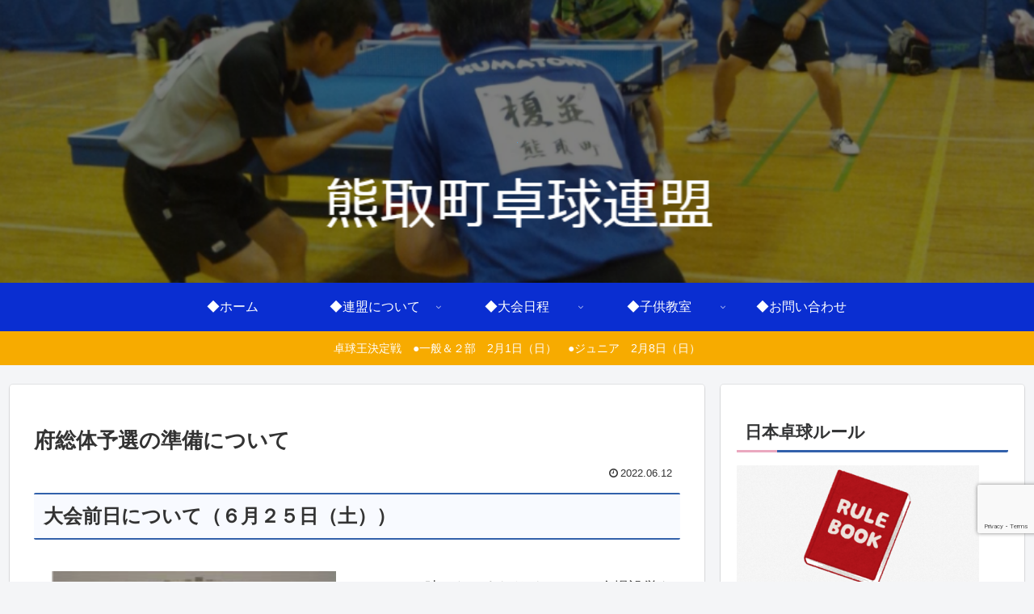

--- FILE ---
content_type: text/html; charset=utf-8
request_url: https://www.google.com/recaptcha/api2/anchor?ar=1&k=6LdUZNooAAAAACzj0wYWehBbUeabXcNiZ5gOxARV&co=aHR0cHM6Ly9rdW1hdG9yaS10dGYuY29tOjQ0Mw..&hl=en&v=N67nZn4AqZkNcbeMu4prBgzg&size=invisible&anchor-ms=20000&execute-ms=30000&cb=szs8myxkusoz
body_size: 48729
content:
<!DOCTYPE HTML><html dir="ltr" lang="en"><head><meta http-equiv="Content-Type" content="text/html; charset=UTF-8">
<meta http-equiv="X-UA-Compatible" content="IE=edge">
<title>reCAPTCHA</title>
<style type="text/css">
/* cyrillic-ext */
@font-face {
  font-family: 'Roboto';
  font-style: normal;
  font-weight: 400;
  font-stretch: 100%;
  src: url(//fonts.gstatic.com/s/roboto/v48/KFO7CnqEu92Fr1ME7kSn66aGLdTylUAMa3GUBHMdazTgWw.woff2) format('woff2');
  unicode-range: U+0460-052F, U+1C80-1C8A, U+20B4, U+2DE0-2DFF, U+A640-A69F, U+FE2E-FE2F;
}
/* cyrillic */
@font-face {
  font-family: 'Roboto';
  font-style: normal;
  font-weight: 400;
  font-stretch: 100%;
  src: url(//fonts.gstatic.com/s/roboto/v48/KFO7CnqEu92Fr1ME7kSn66aGLdTylUAMa3iUBHMdazTgWw.woff2) format('woff2');
  unicode-range: U+0301, U+0400-045F, U+0490-0491, U+04B0-04B1, U+2116;
}
/* greek-ext */
@font-face {
  font-family: 'Roboto';
  font-style: normal;
  font-weight: 400;
  font-stretch: 100%;
  src: url(//fonts.gstatic.com/s/roboto/v48/KFO7CnqEu92Fr1ME7kSn66aGLdTylUAMa3CUBHMdazTgWw.woff2) format('woff2');
  unicode-range: U+1F00-1FFF;
}
/* greek */
@font-face {
  font-family: 'Roboto';
  font-style: normal;
  font-weight: 400;
  font-stretch: 100%;
  src: url(//fonts.gstatic.com/s/roboto/v48/KFO7CnqEu92Fr1ME7kSn66aGLdTylUAMa3-UBHMdazTgWw.woff2) format('woff2');
  unicode-range: U+0370-0377, U+037A-037F, U+0384-038A, U+038C, U+038E-03A1, U+03A3-03FF;
}
/* math */
@font-face {
  font-family: 'Roboto';
  font-style: normal;
  font-weight: 400;
  font-stretch: 100%;
  src: url(//fonts.gstatic.com/s/roboto/v48/KFO7CnqEu92Fr1ME7kSn66aGLdTylUAMawCUBHMdazTgWw.woff2) format('woff2');
  unicode-range: U+0302-0303, U+0305, U+0307-0308, U+0310, U+0312, U+0315, U+031A, U+0326-0327, U+032C, U+032F-0330, U+0332-0333, U+0338, U+033A, U+0346, U+034D, U+0391-03A1, U+03A3-03A9, U+03B1-03C9, U+03D1, U+03D5-03D6, U+03F0-03F1, U+03F4-03F5, U+2016-2017, U+2034-2038, U+203C, U+2040, U+2043, U+2047, U+2050, U+2057, U+205F, U+2070-2071, U+2074-208E, U+2090-209C, U+20D0-20DC, U+20E1, U+20E5-20EF, U+2100-2112, U+2114-2115, U+2117-2121, U+2123-214F, U+2190, U+2192, U+2194-21AE, U+21B0-21E5, U+21F1-21F2, U+21F4-2211, U+2213-2214, U+2216-22FF, U+2308-230B, U+2310, U+2319, U+231C-2321, U+2336-237A, U+237C, U+2395, U+239B-23B7, U+23D0, U+23DC-23E1, U+2474-2475, U+25AF, U+25B3, U+25B7, U+25BD, U+25C1, U+25CA, U+25CC, U+25FB, U+266D-266F, U+27C0-27FF, U+2900-2AFF, U+2B0E-2B11, U+2B30-2B4C, U+2BFE, U+3030, U+FF5B, U+FF5D, U+1D400-1D7FF, U+1EE00-1EEFF;
}
/* symbols */
@font-face {
  font-family: 'Roboto';
  font-style: normal;
  font-weight: 400;
  font-stretch: 100%;
  src: url(//fonts.gstatic.com/s/roboto/v48/KFO7CnqEu92Fr1ME7kSn66aGLdTylUAMaxKUBHMdazTgWw.woff2) format('woff2');
  unicode-range: U+0001-000C, U+000E-001F, U+007F-009F, U+20DD-20E0, U+20E2-20E4, U+2150-218F, U+2190, U+2192, U+2194-2199, U+21AF, U+21E6-21F0, U+21F3, U+2218-2219, U+2299, U+22C4-22C6, U+2300-243F, U+2440-244A, U+2460-24FF, U+25A0-27BF, U+2800-28FF, U+2921-2922, U+2981, U+29BF, U+29EB, U+2B00-2BFF, U+4DC0-4DFF, U+FFF9-FFFB, U+10140-1018E, U+10190-1019C, U+101A0, U+101D0-101FD, U+102E0-102FB, U+10E60-10E7E, U+1D2C0-1D2D3, U+1D2E0-1D37F, U+1F000-1F0FF, U+1F100-1F1AD, U+1F1E6-1F1FF, U+1F30D-1F30F, U+1F315, U+1F31C, U+1F31E, U+1F320-1F32C, U+1F336, U+1F378, U+1F37D, U+1F382, U+1F393-1F39F, U+1F3A7-1F3A8, U+1F3AC-1F3AF, U+1F3C2, U+1F3C4-1F3C6, U+1F3CA-1F3CE, U+1F3D4-1F3E0, U+1F3ED, U+1F3F1-1F3F3, U+1F3F5-1F3F7, U+1F408, U+1F415, U+1F41F, U+1F426, U+1F43F, U+1F441-1F442, U+1F444, U+1F446-1F449, U+1F44C-1F44E, U+1F453, U+1F46A, U+1F47D, U+1F4A3, U+1F4B0, U+1F4B3, U+1F4B9, U+1F4BB, U+1F4BF, U+1F4C8-1F4CB, U+1F4D6, U+1F4DA, U+1F4DF, U+1F4E3-1F4E6, U+1F4EA-1F4ED, U+1F4F7, U+1F4F9-1F4FB, U+1F4FD-1F4FE, U+1F503, U+1F507-1F50B, U+1F50D, U+1F512-1F513, U+1F53E-1F54A, U+1F54F-1F5FA, U+1F610, U+1F650-1F67F, U+1F687, U+1F68D, U+1F691, U+1F694, U+1F698, U+1F6AD, U+1F6B2, U+1F6B9-1F6BA, U+1F6BC, U+1F6C6-1F6CF, U+1F6D3-1F6D7, U+1F6E0-1F6EA, U+1F6F0-1F6F3, U+1F6F7-1F6FC, U+1F700-1F7FF, U+1F800-1F80B, U+1F810-1F847, U+1F850-1F859, U+1F860-1F887, U+1F890-1F8AD, U+1F8B0-1F8BB, U+1F8C0-1F8C1, U+1F900-1F90B, U+1F93B, U+1F946, U+1F984, U+1F996, U+1F9E9, U+1FA00-1FA6F, U+1FA70-1FA7C, U+1FA80-1FA89, U+1FA8F-1FAC6, U+1FACE-1FADC, U+1FADF-1FAE9, U+1FAF0-1FAF8, U+1FB00-1FBFF;
}
/* vietnamese */
@font-face {
  font-family: 'Roboto';
  font-style: normal;
  font-weight: 400;
  font-stretch: 100%;
  src: url(//fonts.gstatic.com/s/roboto/v48/KFO7CnqEu92Fr1ME7kSn66aGLdTylUAMa3OUBHMdazTgWw.woff2) format('woff2');
  unicode-range: U+0102-0103, U+0110-0111, U+0128-0129, U+0168-0169, U+01A0-01A1, U+01AF-01B0, U+0300-0301, U+0303-0304, U+0308-0309, U+0323, U+0329, U+1EA0-1EF9, U+20AB;
}
/* latin-ext */
@font-face {
  font-family: 'Roboto';
  font-style: normal;
  font-weight: 400;
  font-stretch: 100%;
  src: url(//fonts.gstatic.com/s/roboto/v48/KFO7CnqEu92Fr1ME7kSn66aGLdTylUAMa3KUBHMdazTgWw.woff2) format('woff2');
  unicode-range: U+0100-02BA, U+02BD-02C5, U+02C7-02CC, U+02CE-02D7, U+02DD-02FF, U+0304, U+0308, U+0329, U+1D00-1DBF, U+1E00-1E9F, U+1EF2-1EFF, U+2020, U+20A0-20AB, U+20AD-20C0, U+2113, U+2C60-2C7F, U+A720-A7FF;
}
/* latin */
@font-face {
  font-family: 'Roboto';
  font-style: normal;
  font-weight: 400;
  font-stretch: 100%;
  src: url(//fonts.gstatic.com/s/roboto/v48/KFO7CnqEu92Fr1ME7kSn66aGLdTylUAMa3yUBHMdazQ.woff2) format('woff2');
  unicode-range: U+0000-00FF, U+0131, U+0152-0153, U+02BB-02BC, U+02C6, U+02DA, U+02DC, U+0304, U+0308, U+0329, U+2000-206F, U+20AC, U+2122, U+2191, U+2193, U+2212, U+2215, U+FEFF, U+FFFD;
}
/* cyrillic-ext */
@font-face {
  font-family: 'Roboto';
  font-style: normal;
  font-weight: 500;
  font-stretch: 100%;
  src: url(//fonts.gstatic.com/s/roboto/v48/KFO7CnqEu92Fr1ME7kSn66aGLdTylUAMa3GUBHMdazTgWw.woff2) format('woff2');
  unicode-range: U+0460-052F, U+1C80-1C8A, U+20B4, U+2DE0-2DFF, U+A640-A69F, U+FE2E-FE2F;
}
/* cyrillic */
@font-face {
  font-family: 'Roboto';
  font-style: normal;
  font-weight: 500;
  font-stretch: 100%;
  src: url(//fonts.gstatic.com/s/roboto/v48/KFO7CnqEu92Fr1ME7kSn66aGLdTylUAMa3iUBHMdazTgWw.woff2) format('woff2');
  unicode-range: U+0301, U+0400-045F, U+0490-0491, U+04B0-04B1, U+2116;
}
/* greek-ext */
@font-face {
  font-family: 'Roboto';
  font-style: normal;
  font-weight: 500;
  font-stretch: 100%;
  src: url(//fonts.gstatic.com/s/roboto/v48/KFO7CnqEu92Fr1ME7kSn66aGLdTylUAMa3CUBHMdazTgWw.woff2) format('woff2');
  unicode-range: U+1F00-1FFF;
}
/* greek */
@font-face {
  font-family: 'Roboto';
  font-style: normal;
  font-weight: 500;
  font-stretch: 100%;
  src: url(//fonts.gstatic.com/s/roboto/v48/KFO7CnqEu92Fr1ME7kSn66aGLdTylUAMa3-UBHMdazTgWw.woff2) format('woff2');
  unicode-range: U+0370-0377, U+037A-037F, U+0384-038A, U+038C, U+038E-03A1, U+03A3-03FF;
}
/* math */
@font-face {
  font-family: 'Roboto';
  font-style: normal;
  font-weight: 500;
  font-stretch: 100%;
  src: url(//fonts.gstatic.com/s/roboto/v48/KFO7CnqEu92Fr1ME7kSn66aGLdTylUAMawCUBHMdazTgWw.woff2) format('woff2');
  unicode-range: U+0302-0303, U+0305, U+0307-0308, U+0310, U+0312, U+0315, U+031A, U+0326-0327, U+032C, U+032F-0330, U+0332-0333, U+0338, U+033A, U+0346, U+034D, U+0391-03A1, U+03A3-03A9, U+03B1-03C9, U+03D1, U+03D5-03D6, U+03F0-03F1, U+03F4-03F5, U+2016-2017, U+2034-2038, U+203C, U+2040, U+2043, U+2047, U+2050, U+2057, U+205F, U+2070-2071, U+2074-208E, U+2090-209C, U+20D0-20DC, U+20E1, U+20E5-20EF, U+2100-2112, U+2114-2115, U+2117-2121, U+2123-214F, U+2190, U+2192, U+2194-21AE, U+21B0-21E5, U+21F1-21F2, U+21F4-2211, U+2213-2214, U+2216-22FF, U+2308-230B, U+2310, U+2319, U+231C-2321, U+2336-237A, U+237C, U+2395, U+239B-23B7, U+23D0, U+23DC-23E1, U+2474-2475, U+25AF, U+25B3, U+25B7, U+25BD, U+25C1, U+25CA, U+25CC, U+25FB, U+266D-266F, U+27C0-27FF, U+2900-2AFF, U+2B0E-2B11, U+2B30-2B4C, U+2BFE, U+3030, U+FF5B, U+FF5D, U+1D400-1D7FF, U+1EE00-1EEFF;
}
/* symbols */
@font-face {
  font-family: 'Roboto';
  font-style: normal;
  font-weight: 500;
  font-stretch: 100%;
  src: url(//fonts.gstatic.com/s/roboto/v48/KFO7CnqEu92Fr1ME7kSn66aGLdTylUAMaxKUBHMdazTgWw.woff2) format('woff2');
  unicode-range: U+0001-000C, U+000E-001F, U+007F-009F, U+20DD-20E0, U+20E2-20E4, U+2150-218F, U+2190, U+2192, U+2194-2199, U+21AF, U+21E6-21F0, U+21F3, U+2218-2219, U+2299, U+22C4-22C6, U+2300-243F, U+2440-244A, U+2460-24FF, U+25A0-27BF, U+2800-28FF, U+2921-2922, U+2981, U+29BF, U+29EB, U+2B00-2BFF, U+4DC0-4DFF, U+FFF9-FFFB, U+10140-1018E, U+10190-1019C, U+101A0, U+101D0-101FD, U+102E0-102FB, U+10E60-10E7E, U+1D2C0-1D2D3, U+1D2E0-1D37F, U+1F000-1F0FF, U+1F100-1F1AD, U+1F1E6-1F1FF, U+1F30D-1F30F, U+1F315, U+1F31C, U+1F31E, U+1F320-1F32C, U+1F336, U+1F378, U+1F37D, U+1F382, U+1F393-1F39F, U+1F3A7-1F3A8, U+1F3AC-1F3AF, U+1F3C2, U+1F3C4-1F3C6, U+1F3CA-1F3CE, U+1F3D4-1F3E0, U+1F3ED, U+1F3F1-1F3F3, U+1F3F5-1F3F7, U+1F408, U+1F415, U+1F41F, U+1F426, U+1F43F, U+1F441-1F442, U+1F444, U+1F446-1F449, U+1F44C-1F44E, U+1F453, U+1F46A, U+1F47D, U+1F4A3, U+1F4B0, U+1F4B3, U+1F4B9, U+1F4BB, U+1F4BF, U+1F4C8-1F4CB, U+1F4D6, U+1F4DA, U+1F4DF, U+1F4E3-1F4E6, U+1F4EA-1F4ED, U+1F4F7, U+1F4F9-1F4FB, U+1F4FD-1F4FE, U+1F503, U+1F507-1F50B, U+1F50D, U+1F512-1F513, U+1F53E-1F54A, U+1F54F-1F5FA, U+1F610, U+1F650-1F67F, U+1F687, U+1F68D, U+1F691, U+1F694, U+1F698, U+1F6AD, U+1F6B2, U+1F6B9-1F6BA, U+1F6BC, U+1F6C6-1F6CF, U+1F6D3-1F6D7, U+1F6E0-1F6EA, U+1F6F0-1F6F3, U+1F6F7-1F6FC, U+1F700-1F7FF, U+1F800-1F80B, U+1F810-1F847, U+1F850-1F859, U+1F860-1F887, U+1F890-1F8AD, U+1F8B0-1F8BB, U+1F8C0-1F8C1, U+1F900-1F90B, U+1F93B, U+1F946, U+1F984, U+1F996, U+1F9E9, U+1FA00-1FA6F, U+1FA70-1FA7C, U+1FA80-1FA89, U+1FA8F-1FAC6, U+1FACE-1FADC, U+1FADF-1FAE9, U+1FAF0-1FAF8, U+1FB00-1FBFF;
}
/* vietnamese */
@font-face {
  font-family: 'Roboto';
  font-style: normal;
  font-weight: 500;
  font-stretch: 100%;
  src: url(//fonts.gstatic.com/s/roboto/v48/KFO7CnqEu92Fr1ME7kSn66aGLdTylUAMa3OUBHMdazTgWw.woff2) format('woff2');
  unicode-range: U+0102-0103, U+0110-0111, U+0128-0129, U+0168-0169, U+01A0-01A1, U+01AF-01B0, U+0300-0301, U+0303-0304, U+0308-0309, U+0323, U+0329, U+1EA0-1EF9, U+20AB;
}
/* latin-ext */
@font-face {
  font-family: 'Roboto';
  font-style: normal;
  font-weight: 500;
  font-stretch: 100%;
  src: url(//fonts.gstatic.com/s/roboto/v48/KFO7CnqEu92Fr1ME7kSn66aGLdTylUAMa3KUBHMdazTgWw.woff2) format('woff2');
  unicode-range: U+0100-02BA, U+02BD-02C5, U+02C7-02CC, U+02CE-02D7, U+02DD-02FF, U+0304, U+0308, U+0329, U+1D00-1DBF, U+1E00-1E9F, U+1EF2-1EFF, U+2020, U+20A0-20AB, U+20AD-20C0, U+2113, U+2C60-2C7F, U+A720-A7FF;
}
/* latin */
@font-face {
  font-family: 'Roboto';
  font-style: normal;
  font-weight: 500;
  font-stretch: 100%;
  src: url(//fonts.gstatic.com/s/roboto/v48/KFO7CnqEu92Fr1ME7kSn66aGLdTylUAMa3yUBHMdazQ.woff2) format('woff2');
  unicode-range: U+0000-00FF, U+0131, U+0152-0153, U+02BB-02BC, U+02C6, U+02DA, U+02DC, U+0304, U+0308, U+0329, U+2000-206F, U+20AC, U+2122, U+2191, U+2193, U+2212, U+2215, U+FEFF, U+FFFD;
}
/* cyrillic-ext */
@font-face {
  font-family: 'Roboto';
  font-style: normal;
  font-weight: 900;
  font-stretch: 100%;
  src: url(//fonts.gstatic.com/s/roboto/v48/KFO7CnqEu92Fr1ME7kSn66aGLdTylUAMa3GUBHMdazTgWw.woff2) format('woff2');
  unicode-range: U+0460-052F, U+1C80-1C8A, U+20B4, U+2DE0-2DFF, U+A640-A69F, U+FE2E-FE2F;
}
/* cyrillic */
@font-face {
  font-family: 'Roboto';
  font-style: normal;
  font-weight: 900;
  font-stretch: 100%;
  src: url(//fonts.gstatic.com/s/roboto/v48/KFO7CnqEu92Fr1ME7kSn66aGLdTylUAMa3iUBHMdazTgWw.woff2) format('woff2');
  unicode-range: U+0301, U+0400-045F, U+0490-0491, U+04B0-04B1, U+2116;
}
/* greek-ext */
@font-face {
  font-family: 'Roboto';
  font-style: normal;
  font-weight: 900;
  font-stretch: 100%;
  src: url(//fonts.gstatic.com/s/roboto/v48/KFO7CnqEu92Fr1ME7kSn66aGLdTylUAMa3CUBHMdazTgWw.woff2) format('woff2');
  unicode-range: U+1F00-1FFF;
}
/* greek */
@font-face {
  font-family: 'Roboto';
  font-style: normal;
  font-weight: 900;
  font-stretch: 100%;
  src: url(//fonts.gstatic.com/s/roboto/v48/KFO7CnqEu92Fr1ME7kSn66aGLdTylUAMa3-UBHMdazTgWw.woff2) format('woff2');
  unicode-range: U+0370-0377, U+037A-037F, U+0384-038A, U+038C, U+038E-03A1, U+03A3-03FF;
}
/* math */
@font-face {
  font-family: 'Roboto';
  font-style: normal;
  font-weight: 900;
  font-stretch: 100%;
  src: url(//fonts.gstatic.com/s/roboto/v48/KFO7CnqEu92Fr1ME7kSn66aGLdTylUAMawCUBHMdazTgWw.woff2) format('woff2');
  unicode-range: U+0302-0303, U+0305, U+0307-0308, U+0310, U+0312, U+0315, U+031A, U+0326-0327, U+032C, U+032F-0330, U+0332-0333, U+0338, U+033A, U+0346, U+034D, U+0391-03A1, U+03A3-03A9, U+03B1-03C9, U+03D1, U+03D5-03D6, U+03F0-03F1, U+03F4-03F5, U+2016-2017, U+2034-2038, U+203C, U+2040, U+2043, U+2047, U+2050, U+2057, U+205F, U+2070-2071, U+2074-208E, U+2090-209C, U+20D0-20DC, U+20E1, U+20E5-20EF, U+2100-2112, U+2114-2115, U+2117-2121, U+2123-214F, U+2190, U+2192, U+2194-21AE, U+21B0-21E5, U+21F1-21F2, U+21F4-2211, U+2213-2214, U+2216-22FF, U+2308-230B, U+2310, U+2319, U+231C-2321, U+2336-237A, U+237C, U+2395, U+239B-23B7, U+23D0, U+23DC-23E1, U+2474-2475, U+25AF, U+25B3, U+25B7, U+25BD, U+25C1, U+25CA, U+25CC, U+25FB, U+266D-266F, U+27C0-27FF, U+2900-2AFF, U+2B0E-2B11, U+2B30-2B4C, U+2BFE, U+3030, U+FF5B, U+FF5D, U+1D400-1D7FF, U+1EE00-1EEFF;
}
/* symbols */
@font-face {
  font-family: 'Roboto';
  font-style: normal;
  font-weight: 900;
  font-stretch: 100%;
  src: url(//fonts.gstatic.com/s/roboto/v48/KFO7CnqEu92Fr1ME7kSn66aGLdTylUAMaxKUBHMdazTgWw.woff2) format('woff2');
  unicode-range: U+0001-000C, U+000E-001F, U+007F-009F, U+20DD-20E0, U+20E2-20E4, U+2150-218F, U+2190, U+2192, U+2194-2199, U+21AF, U+21E6-21F0, U+21F3, U+2218-2219, U+2299, U+22C4-22C6, U+2300-243F, U+2440-244A, U+2460-24FF, U+25A0-27BF, U+2800-28FF, U+2921-2922, U+2981, U+29BF, U+29EB, U+2B00-2BFF, U+4DC0-4DFF, U+FFF9-FFFB, U+10140-1018E, U+10190-1019C, U+101A0, U+101D0-101FD, U+102E0-102FB, U+10E60-10E7E, U+1D2C0-1D2D3, U+1D2E0-1D37F, U+1F000-1F0FF, U+1F100-1F1AD, U+1F1E6-1F1FF, U+1F30D-1F30F, U+1F315, U+1F31C, U+1F31E, U+1F320-1F32C, U+1F336, U+1F378, U+1F37D, U+1F382, U+1F393-1F39F, U+1F3A7-1F3A8, U+1F3AC-1F3AF, U+1F3C2, U+1F3C4-1F3C6, U+1F3CA-1F3CE, U+1F3D4-1F3E0, U+1F3ED, U+1F3F1-1F3F3, U+1F3F5-1F3F7, U+1F408, U+1F415, U+1F41F, U+1F426, U+1F43F, U+1F441-1F442, U+1F444, U+1F446-1F449, U+1F44C-1F44E, U+1F453, U+1F46A, U+1F47D, U+1F4A3, U+1F4B0, U+1F4B3, U+1F4B9, U+1F4BB, U+1F4BF, U+1F4C8-1F4CB, U+1F4D6, U+1F4DA, U+1F4DF, U+1F4E3-1F4E6, U+1F4EA-1F4ED, U+1F4F7, U+1F4F9-1F4FB, U+1F4FD-1F4FE, U+1F503, U+1F507-1F50B, U+1F50D, U+1F512-1F513, U+1F53E-1F54A, U+1F54F-1F5FA, U+1F610, U+1F650-1F67F, U+1F687, U+1F68D, U+1F691, U+1F694, U+1F698, U+1F6AD, U+1F6B2, U+1F6B9-1F6BA, U+1F6BC, U+1F6C6-1F6CF, U+1F6D3-1F6D7, U+1F6E0-1F6EA, U+1F6F0-1F6F3, U+1F6F7-1F6FC, U+1F700-1F7FF, U+1F800-1F80B, U+1F810-1F847, U+1F850-1F859, U+1F860-1F887, U+1F890-1F8AD, U+1F8B0-1F8BB, U+1F8C0-1F8C1, U+1F900-1F90B, U+1F93B, U+1F946, U+1F984, U+1F996, U+1F9E9, U+1FA00-1FA6F, U+1FA70-1FA7C, U+1FA80-1FA89, U+1FA8F-1FAC6, U+1FACE-1FADC, U+1FADF-1FAE9, U+1FAF0-1FAF8, U+1FB00-1FBFF;
}
/* vietnamese */
@font-face {
  font-family: 'Roboto';
  font-style: normal;
  font-weight: 900;
  font-stretch: 100%;
  src: url(//fonts.gstatic.com/s/roboto/v48/KFO7CnqEu92Fr1ME7kSn66aGLdTylUAMa3OUBHMdazTgWw.woff2) format('woff2');
  unicode-range: U+0102-0103, U+0110-0111, U+0128-0129, U+0168-0169, U+01A0-01A1, U+01AF-01B0, U+0300-0301, U+0303-0304, U+0308-0309, U+0323, U+0329, U+1EA0-1EF9, U+20AB;
}
/* latin-ext */
@font-face {
  font-family: 'Roboto';
  font-style: normal;
  font-weight: 900;
  font-stretch: 100%;
  src: url(//fonts.gstatic.com/s/roboto/v48/KFO7CnqEu92Fr1ME7kSn66aGLdTylUAMa3KUBHMdazTgWw.woff2) format('woff2');
  unicode-range: U+0100-02BA, U+02BD-02C5, U+02C7-02CC, U+02CE-02D7, U+02DD-02FF, U+0304, U+0308, U+0329, U+1D00-1DBF, U+1E00-1E9F, U+1EF2-1EFF, U+2020, U+20A0-20AB, U+20AD-20C0, U+2113, U+2C60-2C7F, U+A720-A7FF;
}
/* latin */
@font-face {
  font-family: 'Roboto';
  font-style: normal;
  font-weight: 900;
  font-stretch: 100%;
  src: url(//fonts.gstatic.com/s/roboto/v48/KFO7CnqEu92Fr1ME7kSn66aGLdTylUAMa3yUBHMdazQ.woff2) format('woff2');
  unicode-range: U+0000-00FF, U+0131, U+0152-0153, U+02BB-02BC, U+02C6, U+02DA, U+02DC, U+0304, U+0308, U+0329, U+2000-206F, U+20AC, U+2122, U+2191, U+2193, U+2212, U+2215, U+FEFF, U+FFFD;
}

</style>
<link rel="stylesheet" type="text/css" href="https://www.gstatic.com/recaptcha/releases/N67nZn4AqZkNcbeMu4prBgzg/styles__ltr.css">
<script nonce="AIAZ5JAx4wbnuDLSV3wXwg" type="text/javascript">window['__recaptcha_api'] = 'https://www.google.com/recaptcha/api2/';</script>
<script type="text/javascript" src="https://www.gstatic.com/recaptcha/releases/N67nZn4AqZkNcbeMu4prBgzg/recaptcha__en.js" nonce="AIAZ5JAx4wbnuDLSV3wXwg">
      
    </script></head>
<body><div id="rc-anchor-alert" class="rc-anchor-alert"></div>
<input type="hidden" id="recaptcha-token" value="[base64]">
<script type="text/javascript" nonce="AIAZ5JAx4wbnuDLSV3wXwg">
      recaptcha.anchor.Main.init("[\x22ainput\x22,[\x22bgdata\x22,\x22\x22,\[base64]/[base64]/[base64]/ZyhXLGgpOnEoW04sMjEsbF0sVywwKSxoKSxmYWxzZSxmYWxzZSl9Y2F0Y2goayl7RygzNTgsVyk/[base64]/[base64]/[base64]/[base64]/[base64]/[base64]/[base64]/bmV3IEJbT10oRFswXSk6dz09Mj9uZXcgQltPXShEWzBdLERbMV0pOnc9PTM/bmV3IEJbT10oRFswXSxEWzFdLERbMl0pOnc9PTQ/[base64]/[base64]/[base64]/[base64]/[base64]\\u003d\x22,\[base64]\\u003d\x22,\x22cijCpMKtEgE/[base64]/[base64]/Ch8Orw6E6b29CLcKeBxfCjBHCkmEBwp3DhcODw4jDswrDgzBRLCFXSMKpwqU9EMO6w5lBwpJiDcKfwp/[base64]/wp/CpzlYw5XCosKzwqF2wqHDjCBMwqPDqMKnw55MwpsuNcKJE8OAw7/Dlk5wQzB3wrbDjMKlwpfCiXnDpFnDhCrCqHXCuTzDn1kmwpITVgDCkcKYw4zCsMKawoVsExnCjcKUw7HDq1lfLMK2w53CsQJewqN4Ongywo4dNnbDinUzw6oCHFJjwo3CpEotwrhhKcKveyTDo2PCkcOuw6/DiMKPTMKzwoswwoDCl8KLwrl1EcOswrDCu8K9BcK+cCfDjsOGJCvDh0ZGMcKTwpfCpsO4V8KBZMKmwo7CjXrDmwrDphHCpx7Ck8O5GCoAw6x8w7HDrMKwNW/DqkXCqTsgw6jCtMKOPMK/wqcEw7NdwrbChcOcdMOuFkzCtsKww47DlzzCp3LDucKcw4NwDsO6YU0RdsKeK8KOM8KPLUYrJsKowpATEmbChMKNecO6w58PwosMZ1d9w59Lwq3Dr8Kgf8KuwqQIw7/DtcKnwpHDnXweRsKgwpHDv0/DicO5w6MPwot/wq7CjcObw4PCkyhqw5FxwoVdw6LCsgLDkUZEWHVXLcKXwq0rUcO+w7zDtUnDscOKw5BZfMOoc0nCp8KmJCwsQCU8wrt0wqB5c0zDhcOCZEPDi8KqMFYYwpNzBcO+w7TClijCjH/CiSXDjsKIwpnCrcOdZMKAQFnDoWhCw6BddMOzw5AOwrUmIMO5KiPDm8KQZMKqw5PDgsKcdmkgJMKHwrfDjkl6wqHCmELCpMOZFMOwEiHDoB3DlwzCoMOSGHzDpzQWwo9zIW98HsOww7lOEsKiw5DCkFTDlVXDtcKBwqfDkx1Iw7/Cui94McOwwpzDiwrCqT9vw77CuncWwovDj8KoWMOKQcKFw6fDlVtRTwbDnn13w6NhVDjCnxpIwqDCisKkSl0fwrhfwpxywq0/w7Uwf8OOBMKVw7xRwpsgakTDuFkEDcOtwrDCgHRfwossw7vDq8OhNcKTJ8OCMmowwrYRwqLCusOIX8K3KnFFP8OVFCvDpELCrVfDnsKYWMOsw6sXEsO9w73CikA4wpvCpsOKWMKWwp/[base64]/wrI1wp59w4FDD8KVwrjDq8OOwpnDulvCtnQVJ8KmHMOKC1nCpcO4ZAALbcOyUUF/BSzDqsOMwrXDo1HDmMKTw6Agw4MfwpgOw5Q+CnzCisOYJ8K0S8OgGMKEHsKiw7kCw69DVx9bSggQw7jDjk3DqlRHw6PCj8Otaj8pEQjDsMOOHFImF8K5c2fCscKvRA8zw6I0wqjCm8OCEUPCvyvCksK+wqbCo8O+ZDHDngjCskvCucKkHEDDqkYiHk7DqypJw4/Cu8ObYyrCuGEcw4PDksKAw4/CscOmVSdXJVQeG8OcwqVXMcKpQ2R+wqEuw7rDkW/DhsOIw7dZXHoWw512wo5GwrLDgQbCt8Knw5Umwqw8wqPDmGJGGVPDmyHCnFNYJhc0X8Ksw6RPQcOXw7zCvcKcEsO1wpvCk8KpEQ9bQRnDj8OXwrIgbyXDl30eGn8uOMOYJDLCrcKHw5AmbhJpTyPDjcKNAMKiHMKlwqPDv8OVKHHDsW/DtzApw4DDqsOSUXbClxAqX2LDpS4nw4E0McOMIAHDnTTDkMKycE4ZHX7ClC4zw7w0UmYDwrtxwpg+QGjDrcOXwqLCv04OU8KQAcKDQMOHRWA7M8KVHMKlwpIEw7DCgxNEEhHDpAcUA8KmGlVmDwACH0M4KT/CkXLDpUjDuRUBwpUqw6BZVMKCNngLKsKvw4bCg8O7w4HCk1FSw4w3acKdU8OYRnvClHZ0w5ZoAUfDmiXCucObw5LCiHB3ZwHDsR1rRcO+woFyCj9Ld21iWUtxHE/Du2rCgsKkICPDrifDpSLCgSvDlDLCnhjCjzrDucOuIsKmNWPDnMO/aX0mDxxxWjPCt3IZcSFtX8Kcw6fDqcOndsOuScOqCMKlUhopU11Vw4vCn8OuEGUgw5HCoGvDu8OIwoDDhkjDoh8Dw6xsw6l5JcKkw4XDqmpzwprDhkHCtsKBDsOAw4gnLsKbfwRDNsKMw4piwoXDhzLDvsOpw5LDjMOdwoQbw4DCgnjDscK/c8KNw7rCl8KSwrjDtGzCvnc2d2nCnTIxw440w6LCoRXDtsKew5HDrhUBL8Knw7rDusK3HMObw6Maw5vDmcOmw5zDqsKDwoXDnsOODBsNXWcKw5lXBMOcLcKeRQJ8Xh9cwoHDq8OcwqUgw63DtixQwoAEwp3DozbDlyk/wpfDvTjDncO/[base64]/DonoGwqLDtgJUwqs/w4YAaSPDtsOUwrzDssOWS3DCgAbCucK9CMOiwqI7WGnDh0rDolcJMsO7w6h/ScKLLRHChVzDqjsVw7RMNz7DhMKyw68VwqXDjXDDqWdxaDNXHMOWcxQqw6hNNcO5w5VEwrxXcD8qw4NKw67DlsOdL8O5w5PCvg3Dqm47SHHCqcKuJhtfw4zClRvCkMKMwrwhUT/DoMOUOGHCr8OXM1gKbcK/XcOWw45uGFnDrsOEwqnDiBXCoMOve8KrasKgW8OHfTYACsKiwoLDin8kwqg9AgvDkxfDuh7CusOTIVJBw4jDj8OFw63DvMOqw6Jlwro9w6pYw7FewqEewo/DjMKKw6F8wpdvcFjCtMKowqAew7NHw6NeDsOvFMK3w5fClMOQwrAjIk3DqsOzw5/CoFrDsMKHw7vCjMOawpgkWMOzS8KqdcOUUsKyw7IDRcO6Ti1Tw7TDhDczw6diw5/DhATDgMOlWsOPPhPCsMKew4DDmxYFwrAlHkM8wpMmAcKnEsObwoFuZREjwpsZHV3ChhJCMsOfXSwYSMKTw7TCqwpFasKbfsKnCMK5GBPCuQjDgMKFw4bDmsKRwqPCp8OBEsKOwqEcSMKgw5E/w6nCp31IwrpWw4/CkQ/[base64]/Cu8OKworCozoOPC3Cn8K2w5JLJk1iPcKkPwduw6ZxwqMmXkjDhcO9GsOKwqFzw6l6wrY4w5NMwrcpw7TCjljCkWcDFcOPAgIxZsOOI8ORDhbCrDcPMU4FOhw9NcKbwrtRw7kBwrHDn8OfIcKBAMOQw6/CmMObXBLDi8Kdw4fDhx0Cwq50w7nCucKcNMKxKMO8EA1owo1SVcOrNk8bwq7DmUTDsURNwqRgFBDDrsKfJ01EG1nDt8OIwps5H8OQw4jCisO7w6PDlgEvRGDCnMKOwpfDs3QvwoXDjMODwroPw7jDqsKzw6HDsMKrYRFtwo/ChBvCo3UvwqTCgsOEw5UaBMKiw6NKDsKrwqs5EMKLwojCq8KvbsOMFcKzw7rCokfDpcKWw5UoZMOxEcKwZsObwq7CiMO7LMOGdiPDiyM7w55bw7PDp8OhM8OQHcOmGMOTEnFYZg7CsAPCjsKxGnRqw6o0w4TDoWYgLRDCr0Z9J8OmcsKnw73DoMKSwpXCogDDkn/[base64]/DhRbCgMKkw5XCr1xkP0shwpfDu3jCosKqwrZCw6Acw57DkMKLwoYmVQXCusKAwo0hwrhYwqXCsMK6w4/DhGwXVDBpwq9RPlgEcHfDjsKbwrNHa2h5fEo5w7nCkkjCtmXDmDfCvX/[base64]/[base64]/w50VwpPCkmbCsVLDmAlhb0MYK8Kye8ObRMOPw5QBwocrAybDljASw4N/D1vDisOFwrhsccKkwpknPlwMwrt9w6AYd8ORYhDDvk88LMOICis6RMK8wpAww6fDgsO6eyHDmw7DuRzCo8OPES7CqMOUwrjDklHCnMONwrXDkQgHw6nDm8OhOwE/w6Auw41cMx3DsgFNJ8ORw6I/w4vDvQ1LwqBYeMOqQcKowrnCicKmwr/[base64]/CnMO7S8KUaQPDo8Oww6TCgFMbAMO5w4rCgSQ3w4YHwqnDsRQdw6Y2T2dUT8Olwo9/[base64]/CvkV/W185cMOsPUVKYk3Dm0zCmsOUwonCu8O4JUHCk0/ClDUWFTXCkMO8wqtHw7Z5wrVfwpZYVkDClHbDmMOxScOzGMOuSWUUw4TChW9Wwp7ConDCpcKeR8O2RlrCvcOxwo/CjcKpw7IPwpLClMOUwrXCnkpNwo5INm/DncK/[base64]/woZawozCoFfDhMOXP3ZTccK8SMK6Tgxfc33Dn8OhGMO5wrkfIcKdw7howpd+w78zfcKIw7nCscOdwqwlBMKmWsOCbhLDkMKDwo7DvcKawrjCh0tDCMKdwoXCt308w5/DgcOOEMOww6LDh8KSWEAUw43CjxZSwr7ClsKbJ0caTcKkaB/DusObwo7DkQFDF8KxD3rCp8KmfR8ufcOIeE5Fw4rDujgfw5owdijCjcKcwpDDkcO7wrrDkcOtesO2w5/ClsKfEcOaw7/Dr8Oaw6bDrFYMG8Owwo3DvMOTw74jEzIcYMOMw6HDjxp/wrR8w73DsVBPwqLDk3nCpcKmw7fDosOpwrfCv8K4UMOPDsKCWMOxw5hSwphgw7Vtw7TCucOBw68AZcKzZGXCrHnCohvDjsOAw4TDuG7CjcOrVwR0Zg3DuTHDpMOeLsKUZ0HCl8KQBF4rccKUW0bCscKRHsOXw7dNT2QEwr/[base64]/CnUszw5PCocOGHcK8JWYxwofCuMKtBw3Dj8KZPCHDo1DDri7Dgj8rQMOzSsKYWMO5w6Jrw61VwofCnMKmw7TClGnDlsOFw6VKw6fDuGLChGFxF0gpHhXDgsKhw50kWsOmwrgPw7MBwrwkLMK/w4XCl8K0dyp0fsOrwq5Vwo/[base64]/DusKhNC7CmxjCpMKyGcKZPVZBC28Xw5PDtsO2w4wdwoNGw4dJwpRKIUEPRTBYwrjClGpHBMOKwqDCpsKzaAfDrcKKdVspwoRhD8OIwpLDocO0w6wTIz8TwoJdX8KsKTXDnsOCwr4Nw7/Cj8OkJ8KYOsOZRcOqDsKNw5DDtcOWwqDDognDvcORU8Ohw6U7EH3CoFzCn8O/[base64]/Ds1gYD8O4wr3Do8KYw4fDh1AFScKSDcKjwpI/OH44w5wGwrzDvMKowrMreCLCmQ/[base64]/Du8KAw77CjsKra01TNMOXQ8K7wpsqw44cGFt+KBtpworCpX7Cl8KEfSTDp1vClE0ZVlHDozIHK8K7eMOFMkjCm3bDuMKJwot7w6wNIRbCmsKLw5cBJETCpBDDmHt6HMOfw7XDnFBvwqTCn8OoEEcrw5nCkMO8VnXCiHcTw41wVMKJNsK3wpfDnRnDn8K/[base64]/Cm8KJw6TDq8OAw6B9Fm/[base64]/[base64]/[base64]/CnsK7w6/DmcK5BHXDs3rDsUvCnRllw7TCtyRgI8OXw4NoTMKMJQ0fGTBwAsOfwrLDpMK7wqfCkMKACcKGJXs8bMKkfmVOwo3DhMOOwp7CmMOxw4pawqx7C8KCwp/Ciw/ClVRVw5UJw5xxwpTDoV02DEpzwqFaw6vCi8KAQGAdXMOpw6sBHFB5wq5Cw5sOAm44woLCl2zDp1Iyf8KLazXDrsO6KWBdC17Dj8O+wrjCnQQme8OIw5/ChRB+C3fDpSjDrV8PwoxPDsKHw5PCmcKzLSUEw6LCjjnDijd8wp89w77DrmdUQhYAwrDCvMKcN8KOLjzCiVnCj8KQw4HDhTt7YcKGR0rDlgrCi8O7wotgZhXDqcOFahYEJyDCh8OHwo82wpHClcOTw6LDr8OZwpvCiBXChn8fCVRLw5DCgcKiDSPCmMK3woB/wqPCmcKZwrTDkcKxw63Cn8K4woPCncKjLsOPc8OswprCrnlaw4zDhS0aaMKOVQM2TsOKwp5Pw4lBw6vDscOXbV95wrMMY8OXwq1+wqPChEHCuFbDtlIFwoHChHF3w6JRMU/CoFLDu8OdMMOLWjZxWsKOecOfLVbDjj/Cl8KQdD7DqcOFwqrCiTwSUsOOScOrwr5yJMKJw6rDtUhsw6XCtsOcFgXDnyrCpcK1w7fDmCzDiGsaCsKSFHjCkE7CqMOuw6oIScOebV8eZcKjw6HCvybDv8KCKsOxw4XDlsOYwqIJXWjCrmzCrh4lwrl7wpHDjsK5w6XClsK+w4rCuit+WMOrT0soTk/DgXQ6wrXDq0/[base64]/DgMK9wo4Rw5XCpsOQbgbChyXCu0vCuGFAw53DsWAFE3IkIcOhPcK2w4fDnsOaGsKEwrtEM8OowpnDmcKUw4fDsMKVwrXCiWbCrTrCtlNhHF7DvRHCnCjCiMKjLcKiX2Agb1/ClsOKP1HDosOiw6PDsMOZBRoXwpHDigLDh8Knw7Q2w7huVcKJJsOiM8KsIybCgXPCuMOCZ3B9w5IqwodowrHDjG0VWBM/McO9w4tpRDPDnsKuXsKkRMOMw4BDwrDDgRPDnRrCgxvDv8OTE8KwBnNHFzFGYsKAFsO5PcOAOGkZw7bCqW7DhcOFXMKUwqfCjcOswq9RFMKiwoDCuwvCqsKWwrrCkDRwwplwwqfCpMKHw5zCv0/Dsk4NwpvCrcORw5wvwpHDsT5NwpvCq0kdG8OkMcOsw7p1w7Zmwo7CqMO/[base64]/CmQrDuzXDn8KAcHQtwojDtTrDkn/DqsKSV2s8ScK5w7BxCyXDiMOqw7TCv8KQfcOJwpQ2fC05TArChBzCn8OCP8OVdm7CkGRRbsKpwpFqw6RTwpTCocOlwrnCmsKSK8O2SzvDgMOOwrzCi1hbwrUaDMKDwqNMeMORaVLDiw7CvConAsK7biLDksKzwrDChAzDvyTDusKfbkd8wrnDgA/CvljCjB54P8KLQcOUHmrDpMOXwqzDicO5dwDCs3s8NcOgPcOwwqctw5/CpsOaFMKdw6TCgC7CvTLCtW4UVsKWWzJ1wovCmwMUd8OTwpDCsFHCow8pwrRUwoM/AkzCrRPDoE/DpCzDsH3DiiPChMOhwok1w4ZZw53CkEkewq1VwpXDpGLCucK/w5PDmsKrRsO+wrwnJiBswpLCt8Ofw4Mrw7zCq8KIEwTDnAjDoWrCmcO1dcOpw4tvwrJ4wrlyw48rw5gSw6TDn8KhasOewpvCn8OnFMKeYcO4bcKmT8KkwpPDlnhJw7gOwrZ9wrHCl1LDiXvCtzLDsGfDpAjCpR4mdR8qw57Cn0zCgsOpJW0+IhzCssKWSn/Cth7ChQ7DpsKOw6jDksKAcHrDixMswrY8w7lXwq5LwopybsOLIXxwO3LCqsKSw6liw7orN8OOw65pw4PDqXjCp8KSKsKjwrjCucKnI8KAwr/[base64]/U8OwwqtCw7YLB8OvwozDmMK/DADCiBBzQSjCmMKGEsKHwpPCigfCsyQ8Q8KNw41iw75kPgUpw7LDucONPMOCY8Oswpp/wrXCunjCk8OkexPDmyLDt8Olw4VeYArDt0Ufwr8Pw4EZDG7DlMOpw7xnJFfCpMKBRTbDhxgWwqTCombCqU/Dv0sowrnDiSzDgARbIFBvw4DCtB/[base64]/CsOyw7DCo8Kfwo/ClcKJDMObWyIOUiHDtMO2wrkNw5VsE212w4zCt2XDtsKtw4/CtcOlwqfCg8O4wr8lccK6cjjCn0vDnMOnwqZhJsKvOWzDtBLDmcOdw6jDrMKGGRfCucKIMwHDuHVNdMOlwq7Dr8Khw4UVJ2V+Rm7CosKkw4ggbMOQOUvDjMKIMx/[base64]/SCVoD0TCgsKnw6AcTiQ4EsOIw6/[base64]/DlMKgwr7CoFTDv3fDiGoUIhEqZCgQb8KzwqRKwp5bMR4Pw7jCvxVSw73CoURYwpMnAHDCjm4tw4vCk8K4w5tHFT3CulXDtsKlO8O4wqrDjk4BPcO8wpPDtsK2MUgdwp3CicKLFsKWwpvCk33Ck2MqfMO7wrPDnsODJMKAwrJzw4IOJy/CrcK3Ixo/PDDDlQfDm8KJw5bDmsO7w6TCscKzYcKbwozDqUXDkA7DnE9CwqrDr8KoUcK7CsKyFkIEw6AwwqkqKzDDgRR9w6fCizXDhmVXwoHDjzLDhFhWw47CunUNw5g6wqnCvSHCsT4Uw6PCmHlrLXF3eU/Diz8HTsOkSHnDvcOhQMOywoN/EcK7wpHCjcOfw4/CtxXChW5+MiM3KEkiw7rDjz9eXFPCuCtpwqrCusKhwrRMIMK8w4rDpG5yBsKQGG7DjlXCnR07wp3Cn8O9NTZvwp7DqRbCsMOVYsKOw5kRw6cww5YAccOGHsKgw5zDscKRFCUpw5bDhsKswqE5XcOfw4/CoijCh8Oew5oyw43Dm8KewqvDp8KPw4PDh8Oow4ZXw5bDusOMbWMZTMK0wqXDrMOOw7oTfB0XwqFQbmjCkw3DusO0w7jCo8O0VcKPCC/DgG0gwq4Hwrdtw5rDkWfDscOjWRjDn27DmMK5wpnDhBDDo3/[base64]/[base64]/CtcKoDsKXOsKufATDo8K9ZSzDnMK1HsOCMnzChMO6dcKdw69WW8Khw5jCp25GwpY5Y2sbwp3Drj/[base64]/CpMK7fMO1D8KUU8O6L2YBwrTCmcKuEx/CsWHDqsKqY34mKwcKLlzCicOxJMKYw4AQN8Knw4ZqMlTChwnCvljCgHjCjcOMUyrDssOZQcKOw6A9XMKDIRDCsMKzNzoiAMKiNShhw7F1VMK8ey7DvMOYwoHCtDhTesK/XhM9woYzw5vCj8OZFsKIBMOUw7xWwovDncK7wr/Du35FBsO2wrwZw6HDq0Uiw7XDnyfCksKrwr8mwrfDvSvDtzdPw7NpQsKHwqHCjFHDsMK0wq7Cs8O7w6kQLcOuw5knMcOgfsO0FMK0wonCqDU7wqsLOh5yVEMbZRvDpcKTFxvDssOybMOEw7zCoTjCicKseAx6IsK9TWZKEsKcbz7Dqj8vC8KXw6vCqcKdNF7DiE/DnsOdw53Dn8KXd8OxwpTCigfCr8K8w6RmwpgZTQ/[base64]/Co8OzIlrClCfDm2zDjB7Ct0bCh3/ClSvDqcKJT8KnEMKhM8KocVnCk0VnwrHCsWsqZXInLEbDo1XCtVvCjcKdVVpWwpEvw6hzw5/DisOjVnkIw7zChcKwwpbDmsK1wpDCjsO/f2fDgBpUCcOKwo3DhngjwohzU3XCthdjw5rCu8KoYUrCgMK/RMKDw6nDmQ9Lb8O8w6LDuiJAasKJw6gMw7cTw4rDkU7CtDY5IMKCw6N/w6Flw6Bpa8KwYG3DpsOow5wzGMOzV8K9J17DhsKcBDcfw40Tw77CucKWUwzCksOOQMOuRMKobcOsdMK4D8Obw5fCvVpdwrNedMO3KsKRw7JRw59wIsO7AMKCesO1CcK+wr8PG0fCjkrDicK+wq/DhsO7Q8KcwqbDicKVw7kkdMK/fMOyw50Zwrpow79DwqhlwovDv8O3w5jDsGVXb8KKCMKOw6hNworCucKew5JBWiZsw5/DgkhVJTnCjHkiG8Kbw6kRwovChlBXwr3DoQzCjMOpw4nDkcOZw5fDo8KGwqBkH8KuLQ7DtcO8PcOpJsKKwrArwpPCgnh8w7XDlnVgwprDkmB9ZFPDumLChcK0wo/DhcOYw5pGEg9Qw4LCosKhRsKkw5lEwpvChsOsw7fDqsKyN8O5w5PCrUk5woorXhAMw6sLVcKQcTVdw6ETwq/CryERwqPCgMKGNyghcSnDvQfCs8OZw7XCv8KjwqJLKURiwq/Dp2HCo8KPWGlawo3CmsKNw5E0HX4Yw4DDqVnCv8KQwr9+QMKEH8Odwr7DsinDusOBwrEDwow/K8Ktw4BJZsOPwoXCkMK6wo3CsmTDsMK0wr9nwo1iwoBpXMOjw55nwrLCki93AlnDjsO/[base64]/Dj8KcXTHCkFrCrcOMRMOaKsKFw5bDncOMIVERwo/CvsKWU8KVABvCvHLCv8OWwr88elbDkx7CrsOZw67DpGcERsOMw4UKw4cqwpAOYDhsIh4ew47Dtx4oPMKFwrdbwo5nwqzCoMKpw5bCqUMcwpwQwpxjblRQw7Z3wrIjwo/DjD8Qw6DCpMOMw4FbeMOjU8OCwrQWwr3Cqh/Ds8OKw57DhMKnwqgta8Oqw6otLsOcwqTDsMKBwoBnSsK8w7BqwoXCrnDClMKTwrUSR8KqSiV8woHCrMO9X8K5WARwRsOvwo9DUcKeJ8KNw6kUdDcwZ8KmF8K1wpsgDsOvDcK0w5JGw7nCgzHDqsOIwo/Dk0DDvsO/UxnCo8K4N8KTGsOlwojDmgpodcKWwpvDgsOeDsOdwrsHw7/Cuxdmw6hEbcKgwqTCpMOvBsO3Q2XDm0NNaxpObDjCiTjCmcKxf34fwqXDmFhwwrnDicKmw5bCusO/JG3CuSfDoSHCrFxkKcKEIBwPw7fCt8OVAMOGB0EUTcK/w5tLw5rDmcOpZ8K0e2LDgRHCvcK+b8O0D8K7w7gQw6LCshk4WMK9wrEOwqFGwopDw5B8w6cLwpvDicO1RjLDrw14G3rCowzChEMZBiIIw5Vww5jDlsOsw68kSMKQa1ByJsKVJcO0T8O9w5l6wpYOGMOsDl9KwrrClsOYwrzDuzVVQFXCnxJlDsKecU/Cu1zDsmLCiMKYY8KCw7vDm8OXUcODRErChMOuwppmw4oWScKmwo7CvR7DqsKURCB7wrYzwovDiBLDkC7ClDEhwpkXCU7CjsK+worDssKTEsKvw6fCu3nDnSRTSzzCjC1zdUJ2wr/Cn8O6JMOiw70dw7nCmVnCscOfABjCvsOIwojCl3cqw5FgwpTCsnLDrcOMwq0Yw7wjCALDlxDClcKdw5sfw5vCgcOawrvCi8KFEC4TwrDDvTFTCWjCp8KLM8O2YsKswrpNScK1JMK1woMrNxRRTwVywqLDlmTCk1YpIcOYWEXDpcKIAE7CjsKybMO+wpB/Gk/[base64]/ClsKVVsK4wq5Zfk16w7wNwr3DlX5ewoPCiiNzURDDkjfCrQvDg8KNBsOIwr8cKz/ChzPDkxrCmjnDoEclwqoawrBow5DCgDnDnGPCt8O5P0nCjXfDrMKxIsKBGwZVEHjDlncywqjCn8K0w73DjcOvwrvDsArDnG3DlC/CkTfDl8K9XcKcwpMNwoFbd31bwpjClSVjw6MiCHZUw5ErJ8K4FSzCh2hTw6cIX8KnbcKCwrIEw63Dh8O7ZcOMA8O1L14qw5PDpsKNGltre8KwwqIvwrnDgyHDqGPDncOFwpMMVBwJT1gcwqR/woEMw4ZIw7ZSHG0qH3HCiyMbwpknwqt1w6fCmcO/w6bDpTbCi8KVDxrDqDDDhMOXwqJOwo06bRfCqsKcSyxVTlxgIiLDrxB1wq3DpcOdO8KeecKkQAAFw4U5woPDhcOpwq8ICMOVw4lsXcOLwoxHw4UxfQIpw57CpsOUwp/CgsO6YMORw58wwqPDhMOww6pDwo4ww7LDiEsSakXDicKZW8Ktw6hNVMOzT8K1Y23Dh8OrM38rwoXCj8KPQsKjEkfDghLCq8KrVMKCAMOHfsOmwo0Ww5/DpGNXwq8feMO0woXDhcOYJjIewpPCt8K6LsONamIxw4RfWsOYwr9KLMKVbsOuwp4Zw4vCul8gfsOpHMO6aXXDpMOoBsOOw7jCpFMhLEsZMl4tXS9tw4LCiAVVSsOhw7PDucOwwpHDssOmbcONwpHDj8OTwoPDgy45KsOiNiDClsOKwpIJwr/[base64]/[base64]/HjLDulXCqMO1A8KOVMKTw63Dl8KIQRhlQHrCuXI+OMOOecOBaU0BfHYXwqhUwq3CjsKaRQQxHcK1wpTDncOsBMORwrXDpMKTNGrDiGN6w6gHCVExw50rw7/CvMK4D8K8D3gHb8OEwpgGVABRQEDDksOaw6E8w5XDgijDphQ+UXp9w4Jowq7Dr8K6wqUJwojCrzjChcOVEcOFw5LDuMOxchXDnF/DgMOMwrEnRlcCw6QCw7Brw7nCs37DtyI1HMKDbgpxw7bCmRPCsMK0MMK3AMKqA8Kww6zDlMKgw4BZTAdpw6fCs8O3w6nDgcO4w6JqYsONdcOTw5AlwrPDj3fDosKuw7/[base64]/[base64]/Dj8KrQD7Cl8ONRS/Coy3DksOccxjCrDnDn8Kow4RnI8OHR8KeMcKEKDbDnMO4bMOOG8OPR8KVwr/DrcKuRzNTw4/Ci8KAK0PCssOaNcKfO8OowpBIw5g+V8KQw6XDk8OCWMO7JXzClmjCksONwo8Yw51xw717w4vCrl7CrHLCmx7DtSjDpMOtCMKLwonCrMK1w7/DoMKCw5jDq2AcJcO4XXnDnToXw73Dr3hxw6o/DgnDpU/CvFHCqcOYJsOcIMOsZcOQSjJMBk0VwrVAEcKHw63Ckn0rwosJw7zDmMKeQsKXw4JLw5/Dhx3Cvh4BCibDoWPCtAsTw5xIw4gLZ0vCgcOQw5bCo8OQw6c2w6zDncO2w6hZw7MsacOwNcOeCsKkLsOSw6TCp8Oww7nDosK/AhEQAChSwrzDicOuKWjCkkJLUcO/J8Ofw5rCo8KCPsO+XsK7wqrCocOew4XDv8KQOChzw5lUwro3NsORQcOAc8OTw6BoD8KrHWvCoFTDgsKAwrMKX3DCtzDDp8K6bsOYEcOYF8O7w4JdUcKFVxwCRwHDjmzDvMKTw4l/TXrDhD40TgZpDhoDOsK9wobCj8OqDcOyEFRuTQPCksKwScOfWMOfwqBDf8KvwotrMMO9wpJpClgJPjIsTE4CTcOXYl/ClnvCjxhNw7pHw4XDl8KsDk1uw5FqesOswpfChcKAwqjDkcO9w7/Dg8O+XsO/[base64]/DicOzw6Yjwo/[base64]/[base64]/CrVdUwrVpw7LDlMKzO3YFworCvmYgwoLCnxLCrmM7e1vCmcKTw5TCvS0Ow7PDgMOGdxoBwrPCth90wprDok04w7XDhMKFZ8KcwpdUwogQAsO9FC3Cr8KpZ8O6TBTDk0VQJz1/GHrDuEw9GVTCtsKeUUoVwoUdwocrXEo2QMK2wrLColLDgsKjThjCssKLK3QRwoxpwr9oWMKtbsO5wq4cwoTCrMOlw64AwrlMwrY7AzrDp1nCkMKyDklfw6/CqDDCosKdwrcQLMOqw7fCtmZ2R8KbJE/[base64]/[base64]/DuU3CqhgUWkZrw5w0wofClA9ZeEkYbQt5woYkcX9zDMOgwo7CjX7ClwoSJ8Obw4t6w78kwpnDp8KvwrcaM3TDgMOsDnDCuRkPwopywoHCg8KAV8Kzw7R7wobDtVhRL8OSw4TCok/DuQPDrsKww75hwpUzCn9ZwqXDgsKaw6bCojcuw47DusKUwqgae0dlwpPCvxvCo3xfw4DDjg7DrWtGwo7DrSXCjG0jw7vCp3XDv8O3K8O/dsKOwq3DsDvCqsOTOsO2UXRDwprDm3PCpcKEw6zDmcOHQcORwozDhXtVSsKtwpjDtMOcW8OxwqbDsMO1H8Kow6pxw55dMQUJcMKMRcKhwrMtwqEhwp5nR2RMIUDDjx/DosKywqcXw7IrwqrCt3t5AG/CiRgNAMOQMX9IXcOsEcOVwrjCvcONw53Dgk8AGMOLw4rDjcO3Zy/ChTAKwp3CvcOlRMKDA19kw4XDggFhUSZewqsfwptbbcKFM8KERWfDksKOI2fClMOkXUDChMOlST1/[base64]/ClsOtw5BDwpPDjMO9OhFpZcKBdS7CumzDrcKlWFlcOGjCj8KMBzhxOBk/w6IRw5fDmzvCisO2F8O8amHDsMOaZSXDmsObGSAFworCtH7DhcKew6vDhsKkw5QXw5nDiMOLYjfDn0zDiUc7wpw4wrTCmzVow6/CjDrCmDlsw43DsAweMMKXw7rCkzzDuhZSwr0tw7TCpcKNw5xIEH5Bf8K2HsKXM8OTwrpew7zCkMK1w78jDBk4AsKSBCpTOXsQwr/DlS7DqBhKaTsOw4zChAhGw7zCkSlLw6TDhnrDqMKOOMOgH1AUwoHCscK3wrjCisOJw6LDusOKwrjDp8KAwpbDpnTDlHEow7V0wrLDoGPDpsKuLUsqVVN3w5I3EE5+wrViKMOLEkNaDR/CssKfw7nDjsKRwqV1wrd/woxiTnvDhWXCksK+UyNCwoNTWsOmd8KPwrMfSMKdwosIw7NzAkocwrcLw6kUQMOEF0fCuxLCtgNOwr/DrMKTwoTDn8O6w6XDolrCkFrDosOeP8K1w73DhcK8WcOgwrHDighVw7YRKcKBwowIwo9Vw5fCiMKlN8KCwoRGwqwabnrDpsOWwojDsBFdw4zChsKDTcOdwrYDw5rDkmrDscO3w7nCqsK4chrDqH7Ci8Obw7wqw7XDp8K5woMTw68uDyLDoE/DlgLCj8OyEcKHw4cDYj7DucOBwrV3ICPDj8KQw73DgSTCmcKew4PDgsOaUnd0UcOIFg/CrcKYw4UfNMOow4tKwqk/w4HCtcOfTkjCtcKbbgkQRMOYw5x5fA9GMEXChXHDtnYWwq5/wqMxBy0CBsOYwqd6CQHCpCPDjjc/w6FeADLCusOLBGjDosKdXmHCqcOuwqtmEHp7NB8NLzDCrsOOw5jClWjCs8OVSMOuw6YYwr4ydcO3wqBhwpzCvsKLBMKJw7JiwqpAT8KmOsKuw5QaN8OeD8O8wooFwrs2fRdMYFg4U8KGwqHDrw7CkiENKVTCpMKkwpjDkcKwwrjDo8KkchA3w4JiD8KFA2/DucKzw7lcw7vCncOvN8O1wq/DtCUUwpXCjsKywrtdHk82wrDCv8OhcjxMGnHDlcOMwonCkyB+KMKpwrbDp8Ojwr3CksKKLR/[base64]/CjwbDnHrChcOQwrXCnMKYR8O1KEIkw7xjeVBHVsO9RnvCqsKfFcOyw7hCOyvCiGIHTX/DjMKEwrYgU8OOei5KwrIhwpcQwotJw73Ck37CoMKtIjM5acOEWsO5eMKAOkNUwqTDvRoPw5Mnay/Ck8OBwpU8VW1Tw5oowp/CpsKvIMOOIAgvW1/Ct8KCbcOVV8ObbFUbAELDhcKbScOzw7TCjjXCkFcDZSXDsA0NeH0Pw4rDnxfDtRjDi33CiMO9w4TDqMOQRcOlI8OBw5ViGlMdWcKIw6LDvMOpFcOTcGI+F8KMw6xtw47CsT5QwoPDncOWwpYWw65gw5PCuAfDgmLDhR/[base64]/CvD4uVcK5dcK+Q1XCk8Kqwo/[base64]/DiFBDEsKVSMOzX8K7w5xEwpBUw4jDsUhuE2/DvWVMw4xVFntIGsKswrXDpAdOOQrCgXHDo8O5OcOVw5bDoMOWdGMTRil4SzXDszbCg0PClVo9w5UFwpV0w7VyDQ4VJ8OsI15Gw4J7PhbDl8KBWmDCjMOaaMK0N8KFwrjChsOhw7hlwpgQwrpwL8KxacK/[base64]/Py1Xwr45wpfDq8KnwovDi8KUw7vDncKrd8O2wrDDkF4YeMKwacK5wqVQw7vDosOuVkTDqcOzHFTCtcK1aMOFVgVhw57DkSXDtkrCgMKcwq7Dt8KqLG9/PcOJw7tlRWx9woXDtiM0b8KOw4fCk8KtGxXDrDJ/TzjCnw7DjMKWwo7CrSLCs8KAw6nCkjHCgCbDtHANW8O2Omc7W2HDqT5GU1AYwpPCl8O5DjNIcDnCi8OWw4V0CjxEBR7CuMKBw57DscKpwovDsxDDksKXwprCjQ1Iw5vDmcK7wpTDtcKWVCDCm8OHwoR1wrxiwpbChcKmw70xw5IvNAd5ScONJALCsS/CgsOYDsO9JcK7w4TDv8OHHcOwwoldBcO6Nl3Crjw9wpYlQcOFecKkcxYxw40iA8KDCEbDn8KNNjTDnsKQAcOlXTLCglgtRCTCnAPCn3pHC8Olf2Vbw5LDkQ/DrcOIwq8Zw7oywqTDrMOvw6tFQ3nDv8OjworDj1DDqsKuW8Kvw4rDlVjCtGrDjcKow7vDriJQPcK1JAPCjSvDrcKzw7DCuws0VXzCkHPDlMOeEcKSw4jDiibCrlrCvAJnw77CvcK8EErCuiccQQ/DncO7eMKdDWvDgTXDicKKc8KuB8OWw7DCr1s0w6LCrMKuVQsew5nDoCbDp2pNwo9wwqLDn0FfJDrCih3CsCQyE1LDlCfDjHjCqgvDlQgEN1tGI27DjBxCO2Mlw6BIOsOvYns/Hl3DqUtMwpd1Z8KjV8OmdCtEdcO7w4PCnmgyK8KRfMOQMsOuw6tiwr4Iw5jCklA8wrVdw5PDlAXCqsOzMl3Cll4Ew4rCrsKCw4dnw48mw5lCKcK1wrZ8w6vDi3jCj1I7PxR3wrTClcKrZ8OvUcO8ScOTw6HCjHPCoi7CrcKoYG5QXk/[base64]/CisKTEsKIccK5JcOzwoHDskrDmS3DnnUBSUhaNsKOdhPDvALCl1rDtcOxC8O7c8OWwq4kCAzDlMOiwpvDr8KMHcKkwotxw4bDgF7ClSl0DV9twp7DvcOdw4LCpMKEwp02w4FMGMKZHlLCscK1w6E/[base64]/DhlkzwojCjMKZw6NTWzzCkBwtw6NhwrfDmDZiGMO6HhXCscK9woJ4aSF0bsOXwrpSw5fDjcO7wrUlwpLDvQgMw41UJ8KoasOcwpcTw7DDncOTw5vCi2hSehbCvWkuAMOiw4/CvlYvccK/[base64]/[base64]/DjsKqw4ImRw9DwqTDtSfCjMK2ZnlfHwnCnBvDjwwJQlNqw5PCvWtTOsKsG8K6IBzDkMOJw4rDkErDvcOAEhXDocK+wrM9w5AxYDkPUSrDtcOXJMOSald+EcO/[base64]/[base64]/CkxIgw6zDmsOVwozDginCjzQFw60GG1bCuSUpZMODw5IPw67ChsKmPTsMFsKXLsO8wqTCg8Kmw5HCp8KsCT/[base64]/DriTCuTbChUvCqsK/w63DukHCosOmwoPDi8K0JEMZw7Bgw5NPacOFUAPDiMOkUHPDqcK5OW3DhEXDosOhW8O8QGdUwpzCrB9pw70cwoRDwrvCiBHCh8KrDMO4wpoLVh88J8OpTsKpLEDDsnxxw4ExTkI8w5PCmcKKel7CimTCl8KuGELDkMOubAlWBsKdw7/Dlm4\\u003d\x22],null,[\x22conf\x22,null,\x226LdUZNooAAAAACzj0wYWehBbUeabXcNiZ5gOxARV\x22,0,null,null,null,1,[21,125,63,73,95,87,41,43,42,83,102,105,109,121],[7059694,890],0,null,null,null,null,0,null,0,null,700,1,null,0,\[base64]/76lBhmnigkZhAoZnOKMAhmv8xEZ\x22,0,0,null,null,1,null,0,0,null,null,null,0],\x22https://kumatori-ttf.com:443\x22,null,[3,1,1],null,null,null,1,3600,[\x22https://www.google.com/intl/en/policies/privacy/\x22,\x22https://www.google.com/intl/en/policies/terms/\x22],\x22SyZatOwZQbQP4YuppSmaVSdA1BivAtFrkeFeqnJ26Y8\\u003d\x22,1,0,null,1,1769946325278,0,0,[102,32,164],null,[8,96,58],\x22RC-1XGc7empiPh2fQ\x22,null,null,null,null,null,\x220dAFcWeA6YrMJY44qNQoWyUh5Z6m3XOH0hU5ZLJnn94236EUrjYWa-eOba0GecFj6v6xof1LygPYJ8DVlSaEKbMa7CAKxhMhtX8A\x22,1770029125157]");
    </script></body></html>